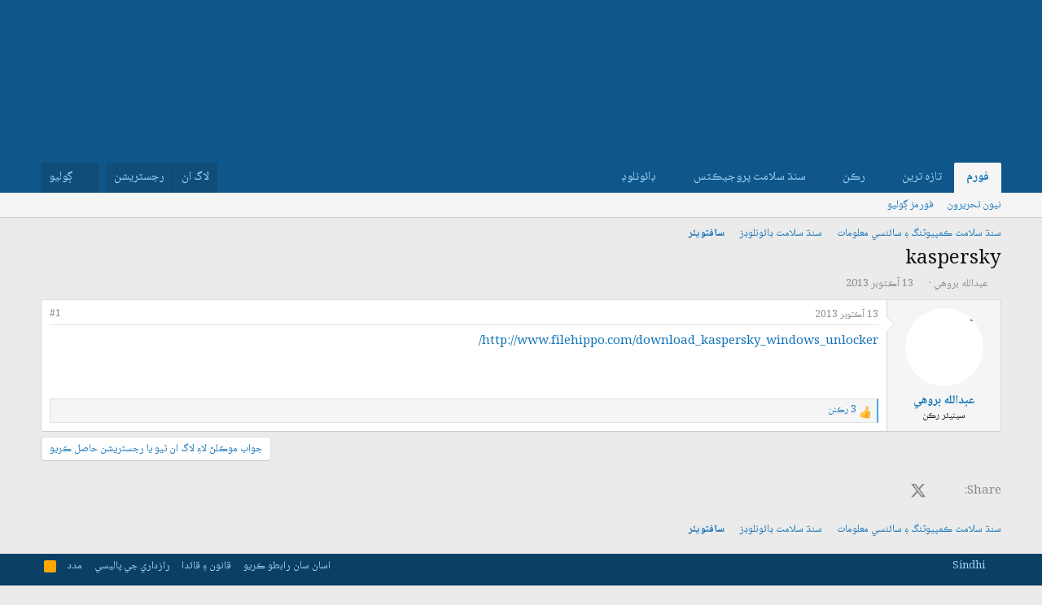

--- FILE ---
content_type: text/html; charset=utf-8
request_url: https://sindhsalamat.com/threads/33132/
body_size: 13508
content:
<!DOCTYPE html>
<html id="XF" lang="" dir="RTL"
	data-xf="2.3"
	data-app="public"
	
	
	data-template="thread_view"
	data-container-key="node-40"
	data-content-key="thread-33132"
	data-logged-in="false"
	data-cookie-prefix="xf_"
	data-csrf="1770021276,4636d269faad409ca2f14ff170ee0506"
	class="has-no-js template-thread_view"
	 data-run-jobs="">
<head>
	
	
	
<link rel="preconnect" href="https://fonts.googleapis.com">
<link rel="preconnect" href="https://fonts.gstatic.com" crossorigin>
<link href="https://fonts.googleapis.com/css2?family=Noto+Naskh+Arabic:wght@400..700&display=swap" rel="stylesheet">
	
	
	
	
	<meta charset="utf-8" />
	<title>kaspersky | سنڌ سلامت فورم</title>
	<link rel="manifest" href="/webmanifest.php">

	<meta http-equiv="X-UA-Compatible" content="IE=Edge" />
	<meta name="viewport" content="width=device-width, initial-scale=1, viewport-fit=cover">

	
		<meta name="theme-color" content="#1474b8" />
	

	<meta name="apple-mobile-web-app-title" content="سنڌ سلامت">
	
		<link rel="apple-touch-icon" href="/data/assets/logo/195c_logo.png">
		

	
		
		<meta name="description" content="http://www.filehippo.com/download_kaspersky_windows_unlocker/" />
		<meta property="og:description" content="http://www.filehippo.com/download_kaspersky_windows_unlocker/" />
		<meta property="twitter:description" content="http://www.filehippo.com/download_kaspersky_windows_unlocker/" />
	
	
		<meta property="og:url" content="https://sindhsalamat.com/threads/33132/" />
	
		<link rel="canonical" href="https://sindhsalamat.com/threads/33132/" />
	

	
		
	
	
	<meta property="og:site_name" content="سنڌ سلامت فورم" />


	
	
		
	
	
	<meta property="og:type" content="website" />


	
	
		
	
	
	
		<meta property="og:title" content="kaspersky" />
		<meta property="twitter:title" content="kaspersky" />
	


	
	
	
	

	
	
	
	

	<link rel="stylesheet" href="/css.php?css=public%3Anormalize.css%2Cpublic%3Afa.css%2Cpublic%3Acore.less%2Cpublic%3Aapp.less&amp;s=1&amp;l=2&amp;d=1744946037&amp;k=4a41fe651b0f4ee6b5d497b456544a8bea7b501f" />

	<link rel="stylesheet" href="/css.php?css=public%3Amessage.less&amp;s=1&amp;l=2&amp;d=1744946037&amp;k=42625efc284bf1e92871973f6e477955fed72ee8" />
<link rel="stylesheet" href="/css.php?css=public%3Ashare_controls.less&amp;s=1&amp;l=2&amp;d=1744946037&amp;k=e4af384bf4296cf8ab32455b56728c780470d120" />
<link rel="stylesheet" href="/css.php?css=public%3Aextra.less&amp;s=1&amp;l=2&amp;d=1744946037&amp;k=f4d413b077ad16862ff9feb24cd6702f1f224375" />


	
		<script src="/js/xf/preamble.min.js?_v=db3d5f1a"></script>
	

	
	<script src="/js/vendor/vendor-compiled.js?_v=db3d5f1a" defer></script>
	<script src="/js/xf/core-compiled.js?_v=db3d5f1a" defer></script>

	<script>
		window.addEventListener('DOMContentLoaded', function() {
			XF.extendObject(true, XF.config, {
				// 
				userId: 0,
				enablePush: true,
				pushAppServerKey: 'BBHIwaC8xwdPsWX4xlSxG5hZHjfC7y4AUYcRtAypoHV8B720wd0uUw-Qy4bR4CvhVtAbMGPa0jtR0ns8LUL5AXI',
				url: {
					fullBase: 'https://sindhsalamat.com/',
					basePath: '/',
					css: '/css.php?css=__SENTINEL__&s=1&l=2&d=1744946037',
					js: '/js/__SENTINEL__?_v=db3d5f1a',
					icon: '/data/local/icons/__VARIANT__.svg?v=1744946037#__NAME__',
					iconInline: '/styles/fa/__VARIANT__/__NAME__.svg?v=5.15.3',
					keepAlive: '/login/keep-alive'
				},
				cookie: {
					path: '/',
					domain: '',
					prefix: 'xf_',
					secure: true,
					consentMode: 'disabled',
					consented: ["optional","_third_party"]
				},
				cacheKey: 'f3ed7234243583f554e27d349fe769c5',
				csrf: '1770021276,4636d269faad409ca2f14ff170ee0506',
				js: {},
				fullJs: false,
				css: {"public:message.less":true,"public:share_controls.less":true,"public:extra.less":true},
				time: {
					now: 1770021276,
					today: 1769972400,
					todayDow: 1,
					tomorrow: 1770058800,
					yesterday: 1769886000,
					week: 1769454000,
					month: 1769886000,
					year: 1767207600
				},
				style: {
					light: '',
					dark: '',
					defaultColorScheme: 'light'
				},
				borderSizeFeature: '3px',
				fontAwesomeWeight: 'r',
				enableRtnProtect: true,
				
				enableFormSubmitSticky: true,
				imageOptimization: '0',
				imageOptimizationQuality: 0.85,
				uploadMaxFilesize: 52428800,
				uploadMaxWidth: 0,
				uploadMaxHeight: 0,
				allowedVideoExtensions: ["m4v","mov","mp4","mp4v","mpeg","mpg","ogv","webm"],
				allowedAudioExtensions: ["mp3","opus","ogg","wav"],
				shortcodeToEmoji: true,
				visitorCounts: {
					conversations_unread: '0',
					alerts_unviewed: '0',
					total_unread: '0',
					title_count: true,
					icon_indicator: true
				},
				jsMt: {"xf\/action.js":"425fc1cf","xf\/embed.js":"425fc1cf","xf\/form.js":"425fc1cf","xf\/structure.js":"425fc1cf","xf\/tooltip.js":"425fc1cf"},
				jsState: {},
				publicMetadataLogoUrl: '',
				publicPushBadgeUrl: 'https://sindhsalamat.com/styles/default/xenforo/bell.png'
			});

			XF.extendObject(XF.phrases, {
				// 
				date_x_at_time_y:     "{date} {time} وڳي",
				day_x_at_time_y:      "{day} تي {time} وڳي",
				yesterday_at_x:       "ڪالھ {time} وڳي",
				x_minutes_ago:        "{minutes} منٽ اڳ",
				one_minute_ago:       "هڪ منٽ اڳ",
				a_moment_ago:         "هڪ لمحو اڳ",
				today_at_x:           "اڄ {time} وڳي",
				in_a_moment:          "In a moment",
				in_a_minute:          "In a minute",
				in_x_minutes:         "In {minutes} minutes",
				later_today_at_x:     "Later today at {time}",
				tomorrow_at_x:        "Tomorrow at {time}",
				short_date_x_minutes: "{minutes}m",
				short_date_x_hours:   "{hours}h",
				short_date_x_days:    "{days}d",

				day0: "آچر",
				day1: "سومر",
				day2: "اڱارو",
				day3: "اربع",
				day4: "خميس",
				day5: "جمعو",
				day6: "ڇنڇر",

				dayShort0: "آچر",
				dayShort1: "سومر",
				dayShort2: "اڱارو",
				dayShort3: "اربع",
				dayShort4: "خميس",
				dayShort5: "جمعو",
				dayShort6: "ڇنڇر",

				month0: "جنوري",
				month1: "فيبروري",
				month2: "مارچ",
				month3: "اپريل",
				month4: "مئي",
				month5: "جون",
				month6: "جولائي",
				month7: "آگسٽ",
				month8: "سيپٽمبر",
				month9: "آڪٽوبر",
				month10: "نومبر",
				month11: "ڊسمبر",

				active_user_changed_reload_page: "The active user has changed. Reload the page for the latest version.",
				server_did_not_respond_in_time_try_again: "سرور کان مقرر وقت ۾ جواب نه مليو آهي. مهرباني فرمائي ٻيهر ڪوشش ڪريو.",
				oops_we_ran_into_some_problems: "اووپسس! ڪو مسئلو ٿو لڳي..",
				oops_we_ran_into_some_problems_more_details_console: "Oops! We ran into some problems. Please try again later. More error details may be in the browser console.",
				file_too_large_to_upload: "The file is too large to be uploaded.",
				uploaded_file_is_too_large_for_server_to_process: "The uploaded file is too large for the server to process.",
				files_being_uploaded_are_you_sure: "Files are still being uploaded. Are you sure you want to submit this form?",
				attach: "Attach files",
				rich_text_box: "Rich text box",
				close: "بند ڪريو",
				link_copied_to_clipboard: "Link copied to clipboard.",
				text_copied_to_clipboard: "Text copied to clipboard.",
				loading: "لوڊنگ ٿي رهي آهي…",
				you_have_exceeded_maximum_number_of_selectable_items: "You have exceeded the maximum number of selectable items.",

				processing: "Processing",
				'processing...': "Processing…",

				showing_x_of_y_items: "Showing {count} of {total} items",
				showing_all_items: "Showing all items",
				no_items_to_display: "No items to display",

				number_button_up: "Increase",
				number_button_down: "Decrease",

				push_enable_notification_title: " جا پُش نوٽيفڪيشن فعال ٿي چڪا آھن. سنڌ سلامت فورم",
				push_enable_notification_body: "پُش نوٽيفڪيشن فعال ڪرڻ لاءِ مهرباني.! ",

				pull_down_to_refresh: "Pull down to refresh",
				release_to_refresh: "Release to refresh",
				refreshing: "Refreshing…"
			});
		});
	</script>

	


	

	
	<script async src="https://www.googletagmanager.com/gtag/js?id=UA-31016567-1"></script>
	<script>
		window.dataLayer = window.dataLayer || [];
		function gtag(){dataLayer.push(arguments);}
		gtag('js', new Date());
		gtag('config', 'UA-31016567-1', {
			// 
			
			
		});
	</script>


	
	
	
	
	

	
	
	
	<style>
		@media (min-width: 992px) {
			.p-header-logo {
				display: none;
			}
		}
	</style>
</head>
<body data-template="thread_view">

<div class="p-pageWrapper" id="top">

	

	<header class="p-header" id="header">
		<div class="p-header-inner">
			<div class="p-header-content">
				<div class="p-header-logo p-header-logo--image">
					<a href="/">
						

	

	
		
		

		
	

	

	<picture data-variations="{&quot;default&quot;:{&quot;1&quot;:&quot;\/data\/assets\/logo_default\/minlogo.png&quot;,&quot;2&quot;:null}}">
		
		
		

		

		<img src="/data/assets/logo_default/minlogo.png"  width="100" height="36" alt="سنڌ سلامت فورم" />
	</picture>


					</a>
				</div>

				
			</div>
		</div>
	</header>

	
	

	
		<div class="p-navSticky p-navSticky--primary" data-xf-init="sticky-header">
			
		<nav class="p-nav">
			<div class="p-nav-inner">
				<button type="button" class="button button--plain p-nav-menuTrigger" data-xf-click="off-canvas" data-menu=".js-headerOffCanvasMenu" tabindex="0" aria-label="Menu"><span class="button-text">
					<i aria-hidden="true"></i>
				</span></button>

				<div class="p-nav-smallLogo">
					<a href="/">
						

	

	
		
		

		
	

	

	<picture data-variations="{&quot;default&quot;:{&quot;1&quot;:&quot;\/data\/assets\/logo_default\/minlogo.png&quot;,&quot;2&quot;:null}}">
		
		
		

		

		<img src="/data/assets/logo_default/minlogo.png"  width="100" height="36" alt="سنڌ سلامت فورم" />
	</picture>


					</a>
				</div>

				<div class="p-nav-scroller hScroller" data-xf-init="h-scroller" data-auto-scroll=".p-navEl.is-selected">
					<div class="hScroller-scroll">
						<ul class="p-nav-list js-offCanvasNavSource">
							
								<li>
									
	<div class="p-navEl is-selected" data-has-children="true">
	

		
	
	<a href="/"
	class="p-navEl-link p-navEl-link--splitMenu "
	
	
	data-nav-id="forums">فورم</a>


		<a data-xf-key="1"
			data-xf-click="menu"
			data-menu-pos-ref="< .p-navEl"
			class="p-navEl-splitTrigger"
			role="button"
			tabindex="0"
			aria-label="Toggle expanded"
			aria-expanded="false"
			aria-haspopup="true"></a>

		
	
		<div class="menu menu--structural" data-menu="menu" aria-hidden="true">
			<div class="menu-content">
				
					
	
	
	<a href="/whats-new/posts/"
	class="menu-linkRow u-indentDepth0 js-offCanvasCopy "
	
	
	data-nav-id="newPosts">نيون تحريرون</a>

	

				
					
	
	
	<a href="/search/?type=post"
	class="menu-linkRow u-indentDepth0 js-offCanvasCopy "
	
	
	data-nav-id="searchForums">فورمز ڳوليو</a>

	

				
			</div>
		</div>
	
	</div>

								</li>
							
								<li>
									
	<div class="p-navEl " data-has-children="true">
	

		
	
	<a href="/whats-new/"
	class="p-navEl-link p-navEl-link--splitMenu "
	
	
	data-nav-id="whatsNew">تازہ ترين</a>


		<a data-xf-key="2"
			data-xf-click="menu"
			data-menu-pos-ref="< .p-navEl"
			class="p-navEl-splitTrigger"
			role="button"
			tabindex="0"
			aria-label="Toggle expanded"
			aria-expanded="false"
			aria-haspopup="true"></a>

		
	
		<div class="menu menu--structural" data-menu="menu" aria-hidden="true">
			<div class="menu-content">
				
					
	
	
	<a href="/featured/"
	class="menu-linkRow u-indentDepth0 js-offCanvasCopy "
	
	
	data-nav-id="featured">نئون مواد</a>

	

				
					
	
	
	<a href="/whats-new/posts/"
	class="menu-linkRow u-indentDepth0 js-offCanvasCopy "
	 rel="nofollow"
	
	data-nav-id="whatsNewPosts">نيون تحريرون</a>

	

				
					
	
	
	<a href="/whats-new/profile-posts/"
	class="menu-linkRow u-indentDepth0 js-offCanvasCopy "
	 rel="nofollow"
	
	data-nav-id="whatsNewProfilePosts">نوان پروفائيل پيغام</a>

	

				
					
	
	
	<a href="/whats-new/latest-activity"
	class="menu-linkRow u-indentDepth0 js-offCanvasCopy "
	 rel="nofollow"
	
	data-nav-id="latestActivity">نواڻ</a>

	

				
			</div>
		</div>
	
	</div>

								</li>
							
								<li>
									
	<div class="p-navEl " data-has-children="true">
	

		
	
	<a href="/members/"
	class="p-navEl-link p-navEl-link--splitMenu "
	
	
	data-nav-id="members">رڪن</a>


		<a data-xf-key="3"
			data-xf-click="menu"
			data-menu-pos-ref="< .p-navEl"
			class="p-navEl-splitTrigger"
			role="button"
			tabindex="0"
			aria-label="Toggle expanded"
			aria-expanded="false"
			aria-haspopup="true"></a>

		
	
		<div class="menu menu--structural" data-menu="menu" aria-hidden="true">
			<div class="menu-content">
				
					
	
	
	<a href="/online/"
	class="menu-linkRow u-indentDepth0 js-offCanvasCopy "
	
	
	data-nav-id="currentVisitors">حاضر رڪن</a>

	

				
					
	
	
	<a href="/whats-new/profile-posts/"
	class="menu-linkRow u-indentDepth0 js-offCanvasCopy "
	 rel="nofollow"
	
	data-nav-id="newProfilePosts">نوان پروفا.ئيل پيغام</a>

	

				
					
	
	
	<a href="/search/?type=profile_post"
	class="menu-linkRow u-indentDepth0 js-offCanvasCopy "
	
	
	data-nav-id="searchProfilePosts">پروفاٿيل پيغام ڳوليو</a>

	

				
			</div>
		</div>
	
	</div>

								</li>
							
								<li>
									
	<div class="p-navEl " data-has-children="true">
	

			
				<a data-xf-key="4"
					data-xf-click="menu"
					data-menu-pos-ref="< .p-navEl"
					class="p-navEl-linkHolder"
					role="button"
					tabindex="0"
					aria-expanded="false"
					aria-haspopup="true">
					
	
	<span 
	class="p-navEl-link p-navEl-link--menuTrigger "
	
	
	data-nav-id="ssproject">سنڌ سلامت پروجيڪٽس</span>

				</a>
			

		
	
		<div class="menu menu--structural" data-menu="menu" aria-hidden="true">
			<div class="menu-content">
				
					
	
	
	<a href="https://books.sindhsalamat.com"
	class="menu-linkRow u-indentDepth0 js-offCanvasCopy "
	
	
	data-nav-id="ssbooks">ڪتاب گھر</a>

	

				
					
	
	
	<a href="https://quran.sindhsalamat.com"
	class="menu-linkRow u-indentDepth0 js-offCanvasCopy "
	
	
	data-nav-id="ssquran">پيغامِ قرآن</a>

	

				
					
	
	
	<a href="https://font.sindhsalamat.com"
	class="menu-linkRow u-indentDepth0 js-offCanvasCopy "
	
	
	data-nav-id="ssfonts">فانٽ سرور</a>

	

				
					
	
	
	<a href="https://lafzikar.sindhsalamat.com"
	class="menu-linkRow u-indentDepth0 js-offCanvasCopy "
	
	
	data-nav-id="sslafzikar">لفظيڪار</a>

	

				
			</div>
		</div>
	
	</div>

								</li>
							
								<li>
									
	<div class="p-navEl " data-has-children="true">
	

			
				<a data-xf-key="5"
					data-xf-click="menu"
					data-menu-pos-ref="< .p-navEl"
					class="p-navEl-linkHolder"
					role="button"
					tabindex="0"
					aria-expanded="false"
					aria-haspopup="true">
					
	
	<span 
	class="p-navEl-link p-navEl-link--menuTrigger "
	
	
	data-nav-id="ssdownload">ڊائونلوڊ</span>

				</a>
			

		
	
		<div class="menu menu--structural" data-menu="menu" aria-hidden="true">
			<div class="menu-content">
				
					
	
	
	<a href="https://bhurgri.com/bhurgri/amar/wp-content/download/mb-sk-sd-win8-10.zip"
	class="menu-linkRow u-indentDepth0 js-offCanvasCopy "
	
	
	data-nav-id="ssinstaller">سنڌي انسٽالر</a>

	

				
					
	
	
	<a href="https://ambile.pk/download.php?file=1"
	class="menu-linkRow u-indentDepth0 js-offCanvasCopy "
	
	
	data-nav-id="ssocr">سنڌي او سي آر</a>

	

				
			</div>
		</div>
	
	</div>

								</li>
							
						</ul>
					</div>
				</div>

				<div class="p-nav-opposite">
					<div class="p-navgroup p-account p-navgroup--guest">
						
							<a href="/login/" class="p-navgroup-link p-navgroup-link--textual p-navgroup-link--logIn"
								data-xf-click="overlay" data-follow-redirects="on">
								<span class="p-navgroup-linkText">لاگ ان</span>
							</a>
							
								<a href="/register/" class="p-navgroup-link p-navgroup-link--textual p-navgroup-link--register"
									data-xf-click="overlay" data-follow-redirects="on">
									<span class="p-navgroup-linkText">رجسٽريشن</span>
								</a>
							
						
					</div>

					<div class="p-navgroup p-discovery">
						<a href="/whats-new/"
							class="p-navgroup-link p-navgroup-link--iconic p-navgroup-link--whatsnew"
							aria-label="تازه ترين"
							title="تازه ترين">
							<i aria-hidden="true"></i>
							<span class="p-navgroup-linkText">تازه ترين</span>
						</a>

						
							<a href="/search/"
								class="p-navgroup-link p-navgroup-link--iconic p-navgroup-link--search"
								data-xf-click="menu"
								data-xf-key="/"
								aria-label="ڳوليو"
								aria-expanded="false"
								aria-haspopup="true"
								title="ڳوليو">
								<i aria-hidden="true"></i>
								<span class="p-navgroup-linkText">ڳوليو</span>
							</a>
							<div class="menu menu--structural menu--wide" data-menu="menu" aria-hidden="true">
								<form action="/search/search" method="post"
									class="menu-content"
									data-xf-init="quick-search">

									<h3 class="menu-header">ڳوليو</h3>
									
									<div class="menu-row">
										
											<div class="inputGroup inputGroup--joined">
												<input type="text" class="input" name="keywords" data-acurl="/search/auto-complete" placeholder="ڳوليو…" aria-label="ڳوليو" data-menu-autofocus="true" />
												
			<select name="constraints" class="js-quickSearch-constraint input" aria-label="Search within">
				<option value="">Everywhere</option>
<option value="{&quot;search_type&quot;:&quot;post&quot;}">موضوع</option>
<option value="{&quot;search_type&quot;:&quot;post&quot;,&quot;c&quot;:{&quot;nodes&quot;:[40],&quot;child_nodes&quot;:1}}">This forum</option>
<option value="{&quot;search_type&quot;:&quot;post&quot;,&quot;c&quot;:{&quot;thread&quot;:33132}}">This thread</option>

			</select>
		
											</div>
										
									</div>

									
									<div class="menu-row">
										<label class="iconic"><input type="checkbox"  name="c[title_only]" value="1" /><i aria-hidden="true"></i><span class="iconic-label">صرف عنوانن ۾ ڳوليو

													
													<span tabindex="0" role="button"
														data-xf-init="tooltip" data-trigger="hover focus click" title="Tags will also be searched in content where tags are supported">

														<i class="fa--xf far fa-question-circle  u-muted u-smaller"><svg xmlns="http://www.w3.org/2000/svg" role="img" ><title>نوٽ</title><use href="/data/local/icons/regular.svg?v=1744946037#question-circle"></use></svg></i>
													</span></span></label>

									</div>
									
									<div class="menu-row">
										<div class="inputGroup">
											<span class="inputGroup-text" id="ctrl_search_menu_by_member">By:</span>
											<input type="text" class="input" name="c[users]" data-xf-init="auto-complete" placeholder="ترميم ڪندڙ" aria-labelledby="ctrl_search_menu_by_member" />
										</div>
									</div>
									<div class="menu-footer">
									<span class="menu-footer-controls">
										<button type="submit" class="button button--icon button--icon--search button--primary"><i class="fa--xf far fa-search "><svg xmlns="http://www.w3.org/2000/svg" role="img" aria-hidden="true" ><use href="/data/local/icons/regular.svg?v=1744946037#search"></use></svg></i><span class="button-text">ڳوليو</span></button>
										<button type="submit" class="button " name="from_search_menu"><span class="button-text">بهتر ڳولا…</span></button>
									</span>
									</div>

									<input type="hidden" name="_xfToken" value="1770021276,4636d269faad409ca2f14ff170ee0506" />
								</form>
							</div>
						
					</div>
				</div>
			</div>
		</nav>
	
		</div>
		
		
			<div class="p-sectionLinks">
				<div class="p-sectionLinks-inner hScroller" data-xf-init="h-scroller">
					<div class="hScroller-scroll">
						<ul class="p-sectionLinks-list">
							
								<li>
									
	<div class="p-navEl " >
	

		
	
	<a href="/whats-new/posts/"
	class="p-navEl-link "
	
	data-xf-key="alt+1"
	data-nav-id="newPosts">نيون تحريرون</a>


		

		
	
	</div>

								</li>
							
								<li>
									
	<div class="p-navEl " >
	

		
	
	<a href="/search/?type=post"
	class="p-navEl-link "
	
	data-xf-key="alt+2"
	data-nav-id="searchForums">فورمز ڳوليو</a>


		

		
	
	</div>

								</li>
							
						</ul>
					</div>
				</div>
			</div>
			
	
		

	<div class="offCanvasMenu offCanvasMenu--nav js-headerOffCanvasMenu" data-menu="menu" aria-hidden="true" data-ocm-builder="navigation">
		<div class="offCanvasMenu-backdrop" data-menu-close="true"></div>
		<div class="offCanvasMenu-content">
			<div class="offCanvasMenu-header">
				Menu
				<a class="offCanvasMenu-closer" data-menu-close="true" role="button" tabindex="0" aria-label="بند ڪريو"></a>
			</div>
			
				<div class="p-offCanvasRegisterLink">
					<div class="offCanvasMenu-linkHolder">
						<a href="/login/" class="offCanvasMenu-link" data-xf-click="overlay" data-menu-close="true">
							لاگ ان
						</a>
					</div>
					<hr class="offCanvasMenu-separator" />
					
						<div class="offCanvasMenu-linkHolder">
							<a href="/register/" class="offCanvasMenu-link" data-xf-click="overlay" data-menu-close="true">
								رجسٽريشن
							</a>
						</div>
						<hr class="offCanvasMenu-separator" />
					
				</div>
			
			<div class="js-offCanvasNavTarget"></div>
			<div class="offCanvasMenu-installBanner js-installPromptContainer" style="display: none;" data-xf-init="install-prompt">
				<div class="offCanvasMenu-installBanner-header">Install the app</div>
				<button type="button" class="button js-installPromptButton"><span class="button-text">Install</span></button>
				<template class="js-installTemplateIOS">
					<div class="js-installTemplateContent">
						<div class="overlay-title">How to install the app on iOS</div>
						<div class="block-body">
							<div class="block-row">
								<p>
									Follow along with the video below to see how to install our site as a web app on your home screen.
								</p>
								<p style="text-align: center">
									<video src="/styles/default/xenforo/add_to_home.mp4"
										width="280" height="480" autoplay loop muted playsinline></video>
								</p>
								<p>
									<small><strong>نوٽ:</strong> This feature may not be available in some browsers.</small>
								</p>
							</div>
						</div>
					</div>
				</template>
			</div>
		</div>
	</div>

	<div class="p-body">
		<div class="p-body-inner">
			<!--XF:EXTRA_OUTPUT-->

			

			

			
			
	
		<ul class="p-breadcrumbs "
			itemscope itemtype="https://schema.org/BreadcrumbList">
			
				

				
				

				

				
				
					
					
	<li itemprop="itemListElement" itemscope itemtype="https://schema.org/ListItem">
		<a href="/#%D8%B3%D9%86%DA%8C-%D8%B3%D9%84%D8%A7%D9%85%D8%AA-%DA%AA%D9%85%D9%BE%D9%8A%D9%88%D9%BD%D9%86%DA%AF-%DB%BD-%D8%B3%D8%A7%D8%A6%D9%86%D8%B3%D9%8A-%D9%85%D8%B9%D9%84%D9%88%D9%85%D8%A7%D8%AA.33" itemprop="item">
			<span itemprop="name">سنڌ سلامت ڪمپيوٽنگ ۽ سائنسي معلومات</span>
		</a>
		<meta itemprop="position" content="1" />
	</li>

				
					
					
	<li itemprop="itemListElement" itemscope itemtype="https://schema.org/ListItem">
		<a href="/forums/37/" itemprop="item">
			<span itemprop="name">سنڌ سلامت ڊائونلوڊز</span>
		</a>
		<meta itemprop="position" content="2" />
	</li>

				
					
					
	<li itemprop="itemListElement" itemscope itemtype="https://schema.org/ListItem">
		<a href="/forums/40/" itemprop="item">
			<span itemprop="name">سافٽويئر</span>
		</a>
		<meta itemprop="position" content="3" />
	</li>

				
			
		</ul>
	

			

			
	<noscript class="js-jsWarning"><div class="blockMessage blockMessage--important blockMessage--iconic u-noJsOnly">جاوا سڪرپٽ غير فعال آهي. سنڌسلامت کي بهتر انداز سان استعمال ڪرڻ لاءِ مهرباني فرمائي برائوزر سيٽنگ مان جاوا سڪرپٽ کي فعال ڪريو. </div></noscript>

			
	<div class="blockMessage blockMessage--important blockMessage--iconic js-browserWarning" style="display: none">You are using an out of date browser. It  may not display this or other websites correctly.<br />You should upgrade or use an <a href="https://www.google.com/chrome/" target="_blank" rel="noopener">alternative browser</a>.</div>


			
				<div class="p-body-header">
					
						
							<div class="p-title ">
								
									
										<h1 class="p-title-value">kaspersky</h1>
									
									
								
							</div>
						

						
							<div class="p-description">
	<ul class="listInline listInline--bullet">
		<li>
			<i class="fa--xf far fa-user "><svg xmlns="http://www.w3.org/2000/svg" role="img" ><title>موضوع موڪليندڙ</title><use href="/data/local/icons/regular.svg?v=1744946037#user"></use></svg></i>
			<span class="u-srOnly">موضوع موڪليندڙ</span>

			<a href="/members/4582/" class="username  u-concealed" dir="auto" data-user-id="4582" data-xf-init="member-tooltip">عبدالله بروهي</a>
		</li>
		<li>
			<i class="fa--xf far fa-clock "><svg xmlns="http://www.w3.org/2000/svg" role="img" ><title>شروعاتي تاريخ</title><use href="/data/local/icons/regular.svg?v=1744946037#clock"></use></svg></i>
			<span class="u-srOnly">شروعاتي تاريخ</span>

			<a href="/threads/33132/" class="u-concealed"><time  class="u-dt" dir="auto" datetime="2013-10-13T21:33:16+0500" data-timestamp="1381681996" data-date="13 آڪٽوبر 2013" data-time="21:33" data-short="آڪٽوبر &#039;13" title="13 آڪٽوبر 2013 21:33 وڳي">13 آڪٽوبر 2013</time></a>
		</li>
		
		
	</ul>
</div>
						
					
				</div>
			

			<div class="p-body-main  ">
				
				<div class="p-body-contentCol"></div>
				

				

				<div class="p-body-content">
					
					<div class="p-body-pageContent">










	
	
	
		
	
	
	


	
	
	
		
	
	
	


	
	
		
	
	
	


	
	



	












	

	
		
	



















<div class="block block--messages" data-xf-init="" data-type="post" data-href="/inline-mod/" data-search-target="*">

	<span class="u-anchorTarget" id="posts"></span>

	
		
	

	

	<div class="block-outer"></div>

	

	
		
	<div class="block-outer js-threadStatusField"></div>

	

	<div class="block-container lbContainer"
		data-xf-init="lightbox select-to-quote"
		data-message-selector=".js-post"
		data-lb-id="thread-33132"
		data-lb-universal="0">

		<div class="block-body js-replyNewMessageContainer">
			
				

					

					
						

	
	

	

	
	<article class="message message--post js-post js-inlineModContainer  "
		data-author="عبدالله بروهي"
		data-content="post-140524"
		id="js-post-140524"
		>

		

		<span class="u-anchorTarget" id="post-140524"></span>

		
			<div class="message-inner">
				
					<div class="message-cell message-cell--user">
						

	<section class="message-user"
		
		
		>

		

		<div class="message-avatar ">
			<div class="message-avatar-wrapper">
				<a href="/members/4582/" class="avatar avatar--m" data-user-id="4582" data-xf-init="member-tooltip">
			<img src="/data/avatars/m/4/4582.jpg?1380651794" srcset="/data/avatars/l/4/4582.jpg?1380651794 2x" alt="عبدالله بروهي" class="avatar-u4582-m" width="96" height="96" loading="lazy" /> 
		</a>
				
			</div>
		</div>
		<div class="message-userDetails">
			<h4 class="message-name"><a href="/members/4582/" class="username " dir="auto" data-user-id="4582" data-xf-init="member-tooltip">عبدالله بروهي</a></h4>
			<h5 class="userTitle message-userTitle" dir="auto"><div class="custom-title-admin">سينيئر رڪن</div></h5>
			
		</div>
		
			
			
		
		<span class="message-userArrow"></span>
	</section>

					</div>
				

				
					<div class="message-cell message-cell--main">
					
						<div class="message-main js-quickEditTarget">

							
								

	

	<header class="message-attribution message-attribution--split">
		<ul class="message-attribution-main listInline ">
			
			
			<li class="u-concealed">
				<a href="/threads/33132/post-140524" rel="nofollow" >
					<time  class="u-dt" dir="auto" datetime="2013-10-13T21:33:16+0500" data-timestamp="1381681996" data-date="13 آڪٽوبر 2013" data-time="21:33" data-short="آڪٽوبر &#039;13" title="13 آڪٽوبر 2013 21:33 وڳي">13 آڪٽوبر 2013</time>
				</a>
			</li>
			
		</ul>

		<ul class="message-attribution-opposite message-attribution-opposite--list ">
			
			<li>
				<a href="/threads/33132/post-140524"
					class="message-attribution-gadget"
					data-xf-init="share-tooltip"
					data-href="/posts/140524/share"
					aria-label="Share"
					rel="nofollow">
					<i class="fa--xf far fa-share-alt "><svg xmlns="http://www.w3.org/2000/svg" role="img" aria-hidden="true" ><use href="/data/local/icons/regular.svg?v=1744946037#share-alt"></use></svg></i>
				</a>
			</li>
			
				<li class="u-hidden js-embedCopy">
					
	<a href="javascript:"
		data-xf-init="copy-to-clipboard"
		data-copy-text="&lt;div class=&quot;js-xf-embed&quot; data-url=&quot;https://sindhsalamat.com&quot; data-content=&quot;post-140524&quot;&gt;&lt;/div&gt;&lt;script defer src=&quot;https://sindhsalamat.com/js/xf/external_embed.js?_v=db3d5f1a&quot;&gt;&lt;/script&gt;"
		data-success="Embed code HTML copied to clipboard."
		class="">
		<i class="fa--xf far fa-code "><svg xmlns="http://www.w3.org/2000/svg" role="img" aria-hidden="true" ><use href="/data/local/icons/regular.svg?v=1744946037#code"></use></svg></i>
	</a>

				</li>
			
			
			
				<li>
					<a href="/threads/33132/post-140524" rel="nofollow">
						#1
					</a>
				</li>
			
		</ul>
	</header>

							

							<div class="message-content js-messageContent">
							

								
									
	
	
	

								

								
									
	

	<div class="message-userContent lbContainer js-lbContainer "
		data-lb-id="post-140524"
		data-lb-caption-desc="عبدالله بروهي &middot; 13 آڪٽوبر 2013 21:33 وڳي">

		
			

	
		
	

		

		<article class="message-body js-selectToQuote">
			
				
			

			<div >
				
					<div class="bbWrapper"><a href="http://www.filehippo.com/download_kaspersky_windows_unlocker/" target="_blank" class="link link--external" rel="nofollow ugc noopener">http://www.filehippo.com/download_kaspersky_windows_unlocker/</a></div>
				
			</div>

			<div class="js-selectToQuoteEnd">&nbsp;</div>
			
				
			
		</article>

		
			

	
		
	

		

		
	</div>

								

								
									
	

	

								

								
									
	

								

							
							</div>

							
								
	

	<footer class="message-footer">
		

		

		<div class="reactionsBar js-reactionsList is-active">
			
	
	
		<ul class="reactionSummary">
		
			<li><span class="reaction reaction--small reaction--1" data-reaction-id="1"><i aria-hidden="true"></i><img src="https://cdn.jsdelivr.net/joypixels/assets/8.0/png/unicode/64/1f44d.png" loading="lazy" width="64" height="64" class="reaction-image reaction-image--emoji js-reaction" alt="پسنديدگي" title="پسنديدگي" /></span></li>
		
		</ul>
	


<span class="u-srOnly">Reactions:</span>
<a class="reactionsBar-link" href="/posts/140524/reactions" data-xf-click="overlay" data-cache="false" rel="nofollow">3 رڪنن</a>
		</div>

		<div class="js-historyTarget message-historyTarget toggleTarget" data-href="trigger-href"></div>
	</footer>

							
						</div>

					
					</div>
				
			</div>
		
	</article>

	
	

					

					

				
			
		</div>
	</div>

	
		<div class="block-outer block-outer--after">
			
				

				
				
					<div class="block-outer-opposite">
						
							<a href="/login/" class="button button--link button--wrap" data-xf-click="overlay"><span class="button-text">
								جواب موڪلڻ لاءِ لاگ ان ٿيو يا رجسٽريشن حاصل ڪريو
							</span></a>
						
					</div>
				
			
		</div>
	

	
	

</div>











<div class="blockMessage blockMessage--none">
	

	

	
		

		<div class="shareButtons shareButtons--iconic" data-xf-init="share-buttons" data-page-url="" data-page-title="" data-page-desc="" data-page-image="">
			<span class="u-anchorTarget" id="_xfUid-1-1770021276"></span>

			
				<span class="shareButtons-label">Share:</span>
			

			<div class="shareButtons-buttons">
				
					
						<a class="shareButtons-button shareButtons-button--brand shareButtons-button--facebook" href="#_xfUid-1-1770021276" data-href="https://www.facebook.com/sharer.php?u={url}">
							<i class="fa--xf fab fa-facebook-f "><svg xmlns="http://www.w3.org/2000/svg" role="img" aria-hidden="true" ><use href="/data/local/icons/brands.svg?v=1744946037#facebook-f"></use></svg></i>
							<span>فيس بڪ</span>
						</a>
					

					
						<a class="shareButtons-button shareButtons-button--brand shareButtons-button--twitter" href="#_xfUid-1-1770021276" data-href="https://twitter.com/intent/tweet?url={url}&amp;text={title}&amp;via=sindhsalamat">
							<svg xmlns="http://www.w3.org/2000/svg" height="1em" viewBox="0 0 512 512" class=""><!--! Font Awesome Free 6.4.2 by @fontawesome - https://fontawesome.com License - https://fontawesome.com/license (Commercial License) Copyright 2023 Fonticons, Inc. --><path d="M389.2 48h70.6L305.6 224.2 487 464H345L233.7 318.6 106.5 464H35.8L200.7 275.5 26.8 48H172.4L272.9 180.9 389.2 48zM364.4 421.8h39.1L151.1 88h-42L364.4 421.8z"/></svg> <span>X (Twitter)</span>
						</a>
					

					
						<a class="shareButtons-button shareButtons-button--brand shareButtons-button--linkedin" href="#_xfUid-1-1770021276" data-href="https://www.linkedin.com/sharing/share-offsite/?url={url}">
							<i class="fa--xf fab fa-linkedin "><svg xmlns="http://www.w3.org/2000/svg" role="img" aria-hidden="true" ><use href="/data/local/icons/brands.svg?v=1744946037#linkedin"></use></svg></i>
							<span>LinkedIn</span>
						</a>
					

					
						<a class="shareButtons-button shareButtons-button--brand shareButtons-button--reddit" href="#_xfUid-1-1770021276" data-href="https://reddit.com/submit?url={url}&amp;title={title}">
							<i class="fa--xf fab fa-reddit-alien "><svg xmlns="http://www.w3.org/2000/svg" role="img" aria-hidden="true" ><use href="/data/local/icons/brands.svg?v=1744946037#reddit-alien"></use></svg></i>
							<span>Reddit</span>
						</a>
					

					
						<a class="shareButtons-button shareButtons-button--brand shareButtons-button--pinterest" href="#_xfUid-1-1770021276" data-href="https://pinterest.com/pin/create/bookmarklet/?url={url}&amp;description={title}&amp;media={image}">
							<i class="fa--xf fab fa-pinterest-p "><svg xmlns="http://www.w3.org/2000/svg" role="img" aria-hidden="true" ><use href="/data/local/icons/brands.svg?v=1744946037#pinterest-p"></use></svg></i>
							<span>Pinterest</span>
						</a>
					

					
						<a class="shareButtons-button shareButtons-button--brand shareButtons-button--tumblr" href="#_xfUid-1-1770021276" data-href="https://www.tumblr.com/widgets/share/tool?canonicalUrl={url}&amp;title={title}">
							<i class="fa--xf fab fa-tumblr "><svg xmlns="http://www.w3.org/2000/svg" role="img" aria-hidden="true" ><use href="/data/local/icons/brands.svg?v=1744946037#tumblr"></use></svg></i>
							<span>Tumblr</span>
						</a>
					

					
						<a class="shareButtons-button shareButtons-button--brand shareButtons-button--whatsApp" href="#_xfUid-1-1770021276" data-href="https://api.whatsapp.com/send?text={title}&nbsp;{url}">
							<i class="fa--xf fab fa-whatsapp "><svg xmlns="http://www.w3.org/2000/svg" role="img" aria-hidden="true" ><use href="/data/local/icons/brands.svg?v=1744946037#whatsapp"></use></svg></i>
							<span>WhatsApp</span>
						</a>
					

					
						<a class="shareButtons-button shareButtons-button--email" href="#_xfUid-1-1770021276" data-href="mailto:?subject={title}&amp;body={url}">
							<i class="fa--xf far fa-envelope "><svg xmlns="http://www.w3.org/2000/svg" role="img" aria-hidden="true" ><use href="/data/local/icons/regular.svg?v=1744946037#envelope"></use></svg></i>
							<span>اي ميل</span>
						</a>
					

					
						<a class="shareButtons-button shareButtons-button--share is-hidden" href="#_xfUid-1-1770021276"
							data-xf-init="web-share"
							data-title="" data-text="" data-url=""
							data-hide=".shareButtons-button:not(.shareButtons-button--share)">

							<i class="fa--xf far fa-share-alt "><svg xmlns="http://www.w3.org/2000/svg" role="img" aria-hidden="true" ><use href="/data/local/icons/regular.svg?v=1744946037#share-alt"></use></svg></i>
							<span>Share</span>
						</a>
					

					
						<a class="shareButtons-button shareButtons-button--link is-hidden" href="#_xfUid-1-1770021276" data-clipboard="{url}">
							<i class="fa--xf far fa-link "><svg xmlns="http://www.w3.org/2000/svg" role="img" aria-hidden="true" ><use href="/data/local/icons/regular.svg?v=1744946037#link"></use></svg></i>
							<span>لِنڪ</span>
						</a>
					
				
			</div>
		</div>
	

</div>







</div>
					
				</div>

				
			</div>

			
			
	
		<ul class="p-breadcrumbs p-breadcrumbs--bottom"
			itemscope itemtype="https://schema.org/BreadcrumbList">
			
				

				
				

				

				
				
					
					
	<li itemprop="itemListElement" itemscope itemtype="https://schema.org/ListItem">
		<a href="/#%D8%B3%D9%86%DA%8C-%D8%B3%D9%84%D8%A7%D9%85%D8%AA-%DA%AA%D9%85%D9%BE%D9%8A%D9%88%D9%BD%D9%86%DA%AF-%DB%BD-%D8%B3%D8%A7%D8%A6%D9%86%D8%B3%D9%8A-%D9%85%D8%B9%D9%84%D9%88%D9%85%D8%A7%D8%AA.33" itemprop="item">
			<span itemprop="name">سنڌ سلامت ڪمپيوٽنگ ۽ سائنسي معلومات</span>
		</a>
		<meta itemprop="position" content="1" />
	</li>

				
					
					
	<li itemprop="itemListElement" itemscope itemtype="https://schema.org/ListItem">
		<a href="/forums/37/" itemprop="item">
			<span itemprop="name">سنڌ سلامت ڊائونلوڊز</span>
		</a>
		<meta itemprop="position" content="2" />
	</li>

				
					
					
	<li itemprop="itemListElement" itemscope itemtype="https://schema.org/ListItem">
		<a href="/forums/40/" itemprop="item">
			<span itemprop="name">سافٽويئر</span>
		</a>
		<meta itemprop="position" content="3" />
	</li>

				
			
		</ul>
	

			
		</div>
	</div>

	<footer class="p-footer" id="footer">
		<div class="p-footer-inner">

			<div class="p-footer-row">
				
					<div class="p-footer-row-main">
						<ul class="p-footer-linkList">
							
								
								
								
									<li><a href="/misc/language" data-xf-click="overlay"
										data-xf-init="tooltip" title="زبان چونڊيو" rel="nofollow">
										<i class="fa--xf far fa-globe "><svg xmlns="http://www.w3.org/2000/svg" role="img" aria-hidden="true" ><use href="/data/local/icons/regular.svg?v=1744946037#globe"></use></svg></i> Sindhi</a></li>
								
							
						</ul>
					</div>
				
				<div class="p-footer-row-opposite">
					<ul class="p-footer-linkList">
						
							
								<li><a href="/misc/contact" data-xf-click="overlay">اسان سان رابطو ڪريو</a></li>
							
						

						
							<li><a href="/help/terms/">قانون ۽ قائدا</a></li>
						

						
							<li><a href="/help/privacy-policy/">رازداري جي پاليسي</a></li>
						

						
							<li><a href="/help/">مدد</a></li>
						

						

						<li><a href="/forums/-/index.rss" target="_blank" class="p-footer-rssLink" title="آر ايس ايس (RSS)"><span aria-hidden="true"><i class="fa--xf far fa-rss "><svg xmlns="http://www.w3.org/2000/svg" role="img" aria-hidden="true" ><use href="/data/local/icons/regular.svg?v=1744946037#rss"></use></svg></i><span class="u-srOnly">آر ايس ايس (RSS)</span></span></a></li>
					</ul>
				</div>
			</div>

			
				<div class="p-footer-copyright">
					
						<a href="https://xenforo.com" class="u-concealed" dir="ltr" target="_blank" rel="sponsored noopener">Community platform by XenForo<sup>&reg;</sup> <span class="copyright">&copy; 2010-2024 XenForo Ltd.</span></a>
						
					
				</div>
			

			
		</div>
	</footer>
</div> <!-- closing p-pageWrapper -->

<div class="u-bottomFixer js-bottomFixTarget">
	
	
</div>

<div class="u-navButtons js-navButtons">
	<a href="javascript:" class="button button--scroll"><span class="button-text"><i class="fa--xf far fa-arrow-right "><svg xmlns="http://www.w3.org/2000/svg" role="img" aria-hidden="true" ><use href="/data/local/icons/regular.svg?v=1744946037#arrow-right"></use></svg></i><span class="u-srOnly">Back</span></span></a>
</div>


	<div class="u-scrollButtons js-scrollButtons" data-trigger-type="up">
		<a href="#top" class="button button--scroll" data-xf-click="scroll-to"><span class="button-text"><i class="fa--xf far fa-arrow-up "><svg xmlns="http://www.w3.org/2000/svg" role="img" aria-hidden="true" ><use href="/data/local/icons/regular.svg?v=1744946037#arrow-up"></use></svg></i><span class="u-srOnly">Top</span></span></a>
		
	</div>



	<form style="display:none" hidden="hidden">
		<input type="text" name="_xfClientLoadTime" value="" id="_xfClientLoadTime" title="_xfClientLoadTime" tabindex="-1" />
	</form>

	





	
	
		
		
			<script type="application/ld+json">
				{
    "@context": "https://schema.org",
    "@type": "WebPage",
    "url": "https://sindhsalamat.com/threads/33132/",
    "mainEntity": {
        "@type": "DiscussionForumPosting",
        "@id": "https://sindhsalamat.com/threads/33132/",
        "headline": "kaspersky",
        "datePublished": "2013-10-13T16:33:16+00:00",
        "url": "https://sindhsalamat.com/threads/33132/",
        "articleSection": "\u0633\u0627\u0641\u067d\u0648\u064a\u0626\u0631",
        "author": {
            "@type": "Person",
            "@id": "https://sindhsalamat.com/members/4582/",
            "name": "\u0639\u0628\u062f\u0627\u0644\u0644\u0647 \u0628\u0631\u0648\u0647\u064a",
            "url": "https://sindhsalamat.com/members/4582/"
        },
        "interactionStatistic": [
            {
                "@type": "InteractionCounter",
                "interactionType": "https://schema.org/ViewAction",
                "userInteractionCount": 925
            },
            {
                "@type": "InteractionCounter",
                "interactionType": "https://schema.org/CommentAction",
                "userInteractionCount": 0
            },
            {
                "@type": "InteractionCounter",
                "interactionType": "https://schema.org/LikeAction",
                "userInteractionCount": 3
            }
        ],
        "articleBody": "http://www.filehippo.com/download_kaspersky_windows_unlocker/"
    },
    "publisher": {
        "@type": "Organization",
        "name": "\u0633\u0646\u068c \u0633\u0644\u0627\u0645\u062a \u0641\u0648\u0631\u0645",
        "alternateName": "\u0633\u0646\u068c \u0633\u0644\u0627\u0645\u062a",
        "description": "\u0633\u0646\u068c\u064a \u067b\u0648\u0644\u064a \u06a9\u064a \u062f\u0646\u064a\u0627 \u062c\u064a \u0627\u06b3\u064a\u0627\u0646 \u0645\u062a\u0639\u0627\u0631\u0641 \u06aa\u0646\u062f\u0699 \u062f\u0646\u064a\u0627 \u062c\u0648 \u067e\u0647\u0631\u064a\u0648\u0646 \u0633\u0646\u068c\u064a \u0641\u0648\u0631\u0645 sindhsalamat.com",
        "url": "https://sindhsalamat.com"
    }
}
			</script>
		
	


<script src="/js/vendor/jquery/jquery-3.5.1.min.js"></script>
<script src="/js/vendor/ime/src/jquery.ime.js"></script>
<script src="/js/vendor/ime/src/jquery.ime.selector.js"></script>
<script src="/js/vendor/ime/src/jquery.ime.preferences.js"></script>
<script src="/js/vendor/ime/src/jquery.ime.inputmethods.js"></script>
<script>
$(document).ready(function () {
    // Set the path for the jQuery.ime library
    $.ime.setPath("https://sindhsalamat.com/js/vendor/ime/");

    $(document).on('focus', '.input, input[class="select2-search__field"], div[contenteditable="true"] ', function() {
        $(this).ime();		
    });
		
	$( 'textarea, [contenteditable], input[type=text], input[type=search], input:not([type])' ).ime();

});
	
	let deferredPrompt;

window.addEventListener('beforeinstallprompt', (event) => {
    event.preventDefault(); // Prevent the default browser prompt
    deferredPrompt = event; // Store the event for later use

    // Show the install prompt only if the app is not already installed
    if (!window.matchMedia('(display-mode: standalone)').matches) {
        showInstallButton();
    }
});

function showInstallButton() {
    $('#install-pwa-button').show(); // Show install button
}

$('#install-pwa-button').on('click', function () {
    if (deferredPrompt) {
        deferredPrompt.prompt(); // Show the install prompt
        deferredPrompt.userChoice.then((choiceResult) => {
            if (choiceResult.outcome === 'accepted') {
                console.log('User accepted the install prompt');
            }
            deferredPrompt = null;
            $('#install-pwa-button').hide(); // Hide after interaction
        });
    }
});

// Hide button if app is already installed
window.addEventListener('appinstalled', () => {
    console.log('PWA installed');
    $('#install-pwa-button').hide();
});


</script>

</body>
</html>









